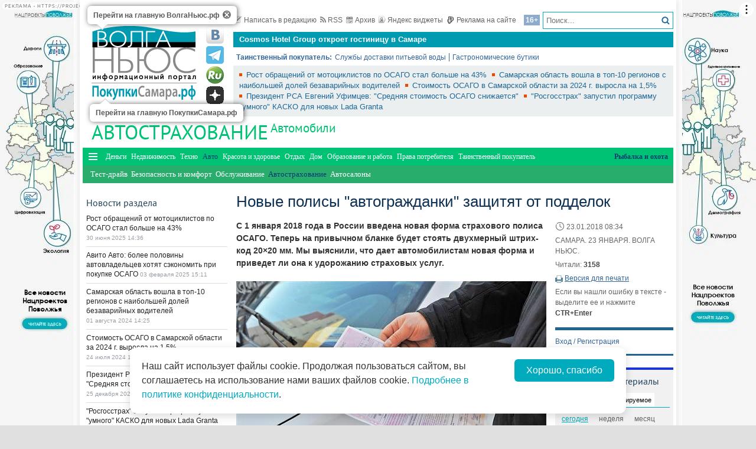

--- FILE ---
content_type: text/html; charset=utf-8
request_url: https://gid.volga.news/article/461976.html
body_size: 27965
content:
<!DOCTYPE HTML>
<html>
<head prefix="http://ogp.me/ns#">
    <meta charset="utf-8" />
    <meta http-equiv="X-UA-Compatible" content="IE=edge" />
        <meta name=viewport content="width=device-width, initial-scale=1, user-scalable=no" />
        

    <title>Новые полисы "автогражданки" защитят от подделок - ПокупкиСамара</title>

    <meta name="description" content="С 1 января 2018 года в России введена новая форма страхового полиса ОСАГО. Теперь на привычном бланке будет стоять двухмерный штрих-код 20&#215;20 мм. Мы выяснили, что дает автомобилистам новая форма и  приведет ли она к удорожанию страховых услуг.">
<meta property="og:site_name" content="ПокупкиСамара">
    <meta property="og:type" content="article">
    <meta property="og:url" content="https://gid.volga.news/article/461976.html">
    <meta property="og:title" content="Новые полисы &quot;автогражданки&quot; защитят от подделок - ПокупкиСамара">
    <meta property="og:description" content="С 1 января 2018 года в России введена новая форма страхового полиса ОСАГО. Теперь на привычном бланке будет стоять двухмерный штрих-код 20&#215;20 мм. Мы выяснили, что дает автомобилистам новая форма и  приведет ли она к удорожанию страховых услуг.">
    <meta property="og:image" content="https://st.volga.news/image/w200/h120/fixed/afc06459-41b3-4e03-ae37-01612224320b.jpg">
    <link rel="image_src" href="https://st.volga.news/image/w200/h120/fixed/afc06459-41b3-4e03-ae37-01612224320b.jpg">
        <link rel="canonical" href="https://gid.volga.news/article/461976.html">


    <!--04158e5768c609bf3fc1b7d91faa6634-->
    <meta name="rp0925bc1b708f4174ae95f4a15c871719" content="23e7da1984094b73b0dd86bed1790a3e" />
    <meta name="2dac22638566148d33add24f99946c99" content="ac22296babb588934c045adcdd7e7377" />
    <meta name="9c9d0be1f21d22d5b480cac38114a4a2" content="4afc37baa70dd8a69f714a8ac9547a59" />
    <meta name="wmail-verification" content="ddf434c8417e690877851b39852b37da" />
    <meta name="7f9ccf65149b7ed5deadfc3591982af5" content="">
    <meta name="google-site-verification" content="MnIa3kOlvwtqyrEFSuEGUQV2Qg8FujagsEHkpKq3HAc" />
    <meta name="yandex-verification" content="41b9271cb485dc8c" />
    <meta name="yandex-verification" content="e6de772e5a6a7fda" />
    <link rel="icon" type="image/x-icon" href="/Themes/vninform-gid/Content/img/favicon.gif">
    <link rel="shortcut icon" type="image/x-icon" href="/Themes/vninform-gid/Content/img/favicon.gif">
        <link href="/Themes/vninform-gid/Content/main.min.css?v=20251130040151" rel="stylesheet" />
        <link href="/Themes/vninform-gid/Content/responsive.min.css?v=20240908020106" rel="stylesheet" />
     
    
    <link rel="stylesheet" href="/Themes/vninform-gid/Content/article.print.css?v=20181001104832" media="print" />
    <link rel="alternate stylesheet" href="/Themes/vninform-gid/Content/article.print.css?v=20181001104832" media="screen,projection" title="printview" disabled />
 

    <!--[if lt IE 9]>
        <link rel="stylesheet"  href="/Themes/vninform-gid/Content/ie8.css?v=20181001104832"/>
        <script src="/Themes/vninform-gid/Scripts/html5.js?v=20181001104832"></script>
        <script src="/Themes/vninform-gid/Scripts/respond.js?v=20181001104832"></script>
    <![endif]-->
    <!--[if (gte IE 6)&(lte IE 8)]>
        <script src="/Themes/vninform-gid/Scripts/selectivizr-min.js?v=20181001104832"></script>
    <![endif]-->
    <script>document.createElement("picture");</script>
    <script src="/Themes/vninform-gid/Scripts/picturefill.min.js?v=20181001104832" async></script>
    <script>(function(){window.QOS = { appVersion: 'adaptive', mobileVersionUrl: '/common/setappversion?version=Adaptive&amp;redirectUrl=https%3A%2F%2Fgid.volga.news%2Farticle%2F461976.html', fullVersionUrl: '/common/setappversion?version=Full&amp;redirectUrl=https%3A%2F%2Fgid.volga.news%2Farticle%2F461976.html' };})();</script>
    <script>
        (function (i, s, o, g, r) {
            i['GoogleAnalyticsObject'] = r; i[r] = i[r] || function () {
                (i[r].q = i[r].q || []).push(arguments)
            }, i[r].l = 1 * new Date(); a = s.createElement(o),
                m = s.getElementsByTagName(o)[0]; a.async = 1; a.src = g; m.parentNode.insertBefore(a, m)
        })(window, document, 'script', 'https://www.google-analytics.com/analytics.js', 'ga');

        ga('create', 'UA-15926086-1', 'auto');
        ga('send', 'pageview');
        window.loadEvents = [];
    </script>
    <!-- Global site tag (gtag.js) - Google Analytics -->
    <script async src="https://www.googletagmanager.com/gtag/js?id=G-MLP2MCVFM3"></script>
    <script>
        window.dataLayer = window.dataLayer || [];
        function gtag() { dataLayer.push(arguments); }
        gtag('js', new Date());

        gtag('config', 'G-MLP2MCVFM3');
    </script>
    <!-- Yandex.Metrika counter -->
    <script type="text/javascript">
        (function (m, e, t, r, i, k, a) {
            m[i] = m[i] || function () { (m[i].a = m[i].a || []).push(arguments) };
            m[i].l = 1 * new Date(); k = e.createElement(t), a = e.getElementsByTagName(t)[0], k.async = 1, k.src = r, a.parentNode.insertBefore(k, a)
        })
            (window, document, "script", "https://mc.yandex.ru/metrika/tag.js", "ym");

        ym(82354906, "init", {
            clickmap: true,
            trackLinks: true,
            accurateTrackBounce: true
        });
    </script>
    <noscript><div><img src="https://mc.yandex.ru/watch/82354906" style="position:absolute; left:-9999px;" alt="" /></div></noscript>
    <!-- /Yandex.Metrika counter -->
    <!--LiveInternet counter-->
    <script type="text/javascript">
        new Image().src = "//counter.yadro.ru/hit;Volga-News?t18.6" +
            ";r" + escape(document.referrer) +
            ((typeof (screen) == "undefined") ? "" : ";s" + screen.width + "*" + screen.height + "*" + (screen.colorDepth ? screen.colorDepth : screen.pixelDepth)) +
            ";u" + escape(document.URL) +
            ";h" + escape(document.title.substring(0, 150)) +
            ";" + Math.random();
    </script>
    <!--/LiveInternet-->
</head>
<body class="content-page content-page_article">
    <div class="l-container">
        <div id="bnr1" class="g-banner" style="display: none;"></div>
        <header class="l-header">
            

<div class="h-header-wrapper"> 
    <div class="h-logo-container">
        <div class="b-datetime">
        </div>
        <div class="h-logo">
            

<div class="b-logo">
    <a class="main-logo" href="https://volga.news" rel="">
            <picture>
                <source srcset="/Themes/vninform-gid/Content/img/logo/logo_vn.png" media="(min-width: 1024px)">
                <source srcset="/Themes/vninform-gid/Content/img/logo-small.png" media="(max-width: 1023px)">
                <source srcset="/Themes/vninform-gid/Content/img/logo-x-small.png" media="(max-width: 641px)">
                <img alt="Волга ньюс" src="/Themes/vninform-gid/Content/img/logo/logo_vn.png" />
            </picture>
    </a>
        <a class="b-sub-logo" href="/">
            <img title="ПокупкиСамара.рф" alt="ПокупкиСамара.рф" src="/Themes/vninform-gid/Content/img/logo/logo_shop.png" />
        </a>
    <div class="b-logo-tooltips">
        <span data-title="Перейти на главную ВолгаНьюс.рф" class="b-logo-tooltip b-logo-tooltip_home"></span>
        <span data-title="Перейти на главную ПокупкиСамара.рф" class="b-logo-tooltip b-logo-tooltip_subdomain"></span>
    </div>
</div>


            <!--noindex-->
            <div class="b-social-network">
                
                <a class="i-vkontakte" rel="nofollow" href="https://vk.com/vninform" target="_blank" title="Мы в контакте"></a>
                <a class="i-telegram" rel="nofollow" href="https://t.me/vninform" target="_blank" title="Мы в telegram"></a>
                <a class="i-rutube" rel="nofollow" href="https://rutube.ru/channel/24207531/" target="_blank" title="Наш канал на rutube"></a>
                <a class="i-dzen" rel="nofollow" href="https://dzen.ru/volga.news" target="_blank" title="Мы в Дзен"></a>
            </div>
            <!--/noindex-->
        </div>
        <div class="b-weather"></div>
        <div class="b-search"></div>
        <div class="h-authorization"></div>
        <span class="menu-toggler menu-toggler_mobile">
            <span class="menu-toggler__icon"></span>
        </span>
    </div>
    <div class="h-header">
        <div class="h-top-header-level">
            <div class="b-search">
                <div class="resize" data-resize-places=".b-search">
                    <form method="GET" action="/content/search" class="b-search-form">
                        <input class="b-search__input" type="text" name="query" placeholder="Поиск..." />
                        <button class="b-search__submit" type="submit"><i class="g-icon g-icon_search"></i></button>
                    </form>
                    <span class="b-search__mobile-btn"><i class="g-icon g-icon_search_mobile"></i></span>
                    <span class="b-age">16+</span>
                </div>
            </div>
            <div class="b-top-links">
                <a class="b-top-link" rel="" href="mailto:info@vninform.ru" title="Написать в редакцию"><i class="g-icon g-icon_mailto"></i>Написать в редакцию</a> 
                <a class="b-top-link" rel="" href="https://volga.news/page/rss" title="Подписка на RSS"><i class="g-icon g-icon_rss"></i>RSS</a>
                <a class="b-top-link" rel="" href="/%d1%81ar-insurance/archive/2025/6/30" title="Перейти в архив материалов"><i class="g-icon g-icon_archive"></i>Архив</a>
                <a class="b-top-link" rel="" href="https://volga.news/page/widgets" title="Виджеты"><i class="g-icon g-icon_ya-widgets"></i>Яндекс виджеты</a>
                <a class="b-top-link b-top-link_advertising" rel="" href="https://volga.news/page/advertisement" title="Реклама на сайте"><!--[if gte IE 9]><!--><i class="g-icon g-icon_advertising"></i><!--<![endif]-->Реклама на сайте</a>
            </div>
        </div>
        <div class="h-header-level">
            

<div class="b-top-advertising">
    <ul class="b-top-advertising__list slider-canvas">
            <li class="b-top-advertising__item slider-item">
                <a class="b-top-advertising__link" rel="" href="https://volga.news/article/713944.html">
                    Названы самые популярные торговые центры Самары
                </a>
            </li>
            <li class="b-top-advertising__item slider-item">
                <a class="b-top-advertising__link" rel="" href="https://volga.news/article/710135.html">
                    В&#160;ловушке маркетплейсов: самарские ТЦ&#160;ждут перемен
                </a>
            </li>
            <li class="b-top-advertising__item slider-item">
                <a class="b-top-advertising__link" rel="" href="https://volga.news/article/708057.html">
                    Cosmos Hotel Group откроет гостиницу в Самаре
                </a>
            </li>
            <li class="b-top-advertising__item slider-item">
                <a class="b-top-advertising__link" rel="" href="/article/506814.html">
                    Самарцы могут заказать сэндвичи из Subway с доставкой на Яндекс.Еде
                </a>
            </li>
            <li class="b-top-advertising__item slider-item">
                <a class="b-top-advertising__link" rel="" href="/article/502996.html">
                    В Самаре пройдет молодежная ярмарка вакансий
                </a>
            </li>
            <li class="b-top-advertising__item slider-item">
                <a class="b-top-advertising__link" rel="" href="/article/500635.html">
                    Самарские таксисты зарабатывают более 70 тысяч рублей
                </a>
            </li>
            <li class="b-top-advertising__item slider-item">
                <a class="b-top-advertising__link" rel="" href="https://volga.news/article/492802.html">
                    В Новый год горожан к &quot;Самара Арене&quot; будут возить трамваи, автобусы и шаттлы
                </a>
            </li>
            <li class="b-top-advertising__item slider-item">
                <a class="b-top-advertising__link" rel="" href="/article/490943.html">
                    В новогодние праздники из Самары и Тольятти пустят 28 дополнительных поездов
                </a>
            </li>
            <li class="b-top-advertising__item slider-item">
                <a class="b-top-advertising__link" rel="" href="/article/489400.html">
                    Держатели карт &quot;Мир&quot; от Сбербанка получат возможность совершать  покупки в зарубежных онлайн-магазинах
                </a>
            </li>
            <li class="b-top-advertising__item slider-item">
                <a class="b-top-advertising__link" rel="" href="/article/488664.html">
                    По итогам октября Lada Vesta остается лидером продаж в России
                </a>
            </li>
    </ul>
</div>

        </div>
        <div class="h-header-level">
            <div class="b-subjects">
                <span class="b-subjects__title">Таинственный покупатель:</span>
                <div class="b-menu-subjects">
                            <ul class="b-parent-menu">
                                <li class="b-menu-item">
                    <a class="b-menu-link" href="/article/345946.html" rel="">Службы доставки питьевой воды</a>
                </li>
                    <li class="b-menu-item">
                    <a class="b-menu-link" href="/article/341690.html" rel="">Гастрономические бутики</a>
                </li>
        </ul>



                </div>
            </div>
        </div>
        <div class="h-header-level h-high-priority">
            
<span class="b-high-priority__header top-tab top-tab_main active"></span>
<div class="b-high-priority">
        <a class="b-high-priority__item" rel="" href="/article/757219.html">
            Рост обращений от мотоциклистов по ОСАГО стал больше на 43%
        </a>
        <a class="b-high-priority__item" rel="" href="https://volga.news/article/717140.html">
            Самарская область вошла в топ-10 регионов с наибольшей долей безаварийных водителей
        </a>
        <a class="b-high-priority__item" rel="" href="/article/716192.html">
            Стоимость ОСАГО в Самарской области за 2024 г. выросла на 1,5%
        </a>
        <a class="b-high-priority__item" rel="" href="/article/691317.html">
            Президент РСА Евгений Уфимцев: &quot;Средняя стоимость ОСАГО снижается&quot;
        </a>
        <a class="b-high-priority__item" rel="" href="/article/580124.html">
            &quot;Росгосстрах&quot; запустил программу &quot;умного&quot; КАСКО для новых Lada Granta
        </a>
</div>
            <div class="h-breaking-news"></div>
        </div>
    </div>
</div>
    <h1 class="g-section__title_inner">
            <span>Автострахование</span>
                <sup class="g-section__subtitle">
            <a href="/auto">Автомобили</a>
        </sup>
    </h1>

<div class="h-menu">
    <span class="menu-toggler">
        <span class="nav-item-line"></span>
        <span class="nav-item-line"></span>
        <span class="nav-item-line"></span>
    </span>
    <div class="b-menu-main b-menu-main">
    <nav>
                <ul class="b-parent-menu">
                <li class="b-menu-item"><i data-action="back"></i></li>
                                <li class="b-menu-item">
                    <a class="b-menu-link" href="/money" rel="">Деньги</a>
                </li>
                    <li class="b-menu-item">
                    <a class="b-menu-link" href="/realty" rel="">Недвижимость</a>
                </li>
                    <li class="b-menu-item">
                    <a class="b-menu-link" href="/technologies" rel="">Техно</a>
                </li>
                    <li class="active b-menu-item">
                    <a class="b-menu-link" href="/auto" rel="">Авто</a>
                </li>
                    <li class="b-menu-item">
                    <a class="b-menu-link" href="/beauty" rel="">Красота и здоровье</a>
                </li>
                    <li class="b-menu-item">
                    <a class="b-menu-link" href="/rest" rel="">Отдых</a>
                </li>
                    <li class="b-menu-item">
                    <a class="b-menu-link" href="/home" rel="">Дом</a>
                </li>
                    <li class="b-menu-item">
                    <a class="b-menu-link" href="/education-work" rel="">Образование и работа</a>
                </li>
                    <li class="b-menu-item">
                    <a class="b-menu-link" href="/consumer-rights" rel="">Права потребителя</a>
                </li>
                    <li class="b-menu-item">
                    <a class="b-menu-link" href="/shopper" rel="">Таинственный покупатель</a>
                </li>
                    <li class="b-menu-item">
                    <a class="b-menu-link" href="/rybalka-i-ohota" rel="">Рыбалка и охота</a>
                </li>
        </ul>
        <ul class="b-submenu">
                <li class="b-menu-item"><i data-action="back"></i></li>
                                <li class="b-menu-item">
                    <a class="b-menu-link" href="/test-drive" rel="">Тест-драйв</a>
                </li>
                    <li class="b-menu-item">
                    <a class="b-menu-link" href="/safety-comfort" rel="">Безопасность и комфорт</a>
                </li>
                    <li class="b-menu-item">
                    <a class="b-menu-link" href="/service" rel="">Обслуживание</a>
                </li>
                    <li class="active b-menu-item">
                    <span class="b-menu-link">Автострахование</span>
                </li>
                    <li class="b-menu-item">
                    <a class="b-menu-link" href="/car-dealers" rel="">Автосалоны</a>
                </li>
        </ul>



    </nav>
</div>

</div>
        </header>
        



<div class="l-two-columns">
    <div class="l-article-wrapper">
        


<article class="b-article" itemscope itemtype="http://schema.org/NewsArticle">
    <h1 itemprop="headline">
        Новые полисы &quot;автогражданки&quot; защитят от подделок
    </h1>
    <div class="b-article__info">
        <time itemprop="datePublished" datetime="2018-01-23T08:34+04:00" class="b-article__date">
            <i class="g-icon g-icon_time"></i>
            23.01.2018 08:34
        </time>
            <div class="b-article__property">
                САМАРА. 23 ЯНВАРЯ. ВОЛГА НЬЮС.
            </div>
        
            <div class="b-article__property">
                Читали: <span class="b-article__item">3158</span>
            </div>
                    <div class="b-article__action">
                <i class="g-icon g-icon_print"></i>
                <a href="#print" title="Версия для печати" class="b-article__link print">Версия для печати</a>
            </div>
            <div class="b-article__property">
                Если вы нашли ошибку в тексте - выделите ее и нажмите <span class="b-article__item">CTR+Enter</span>
            </div>
    </div>
    <div itemprop="articleBody" class="b-article-body">
            <p class="b-article__intro">С 1 января 2018 года в России введена новая форма страхового полиса ОСАГО. Теперь на привычном бланке будет стоять двухмерный штрих-код 20×20 мм. Мы выяснили, что дает автомобилистам новая форма и  приведет ли она к удорожанию страховых услуг.</p>
                    <div class="b-article__media">
                                                    <figure class="b-article__photo">
                        <a class="b-article__photo-item g-responsive" href="https://st.volga.news/image/w1300/h900/max/afc06459-41b3-4e03-ae37-01612224320b.jpg">
                            <picture>
                                <!--[if IE 9]><video style="display: none;"><![endif]-->
                                <source srcset="https://st.volga.news/image/w675/afc06459-41b3-4e03-ae37-01612224320b.jpg" media="(min-width: 1601px)">
                                <source srcset="https://st.volga.news/image/w525/afc06459-41b3-4e03-ae37-01612224320b.jpg" media="(max-width: 1600px) and (min-width: 1024px)">
                                <source srcset="https://st.volga.news/image/w1035/afc06459-41b3-4e03-ae37-01612224320b.jpg" media="(max-width: 1023px) and (min-width: 651px)">
                                <source srcset="https://st.volga.news/image/w660/afc06459-41b3-4e03-ae37-01612224320b.jpg" media="(max-width: 650px)">
                                <!--[if IE 9]></video><![endif]-->
                                <img data-id="afc06459-41b3-4e03-ae37-01612224320b" class="b-article__img" itemprop="image" alt="" src="https://st.volga.news/image/w525/afc06459-41b3-4e03-ae37-01612224320b.jpg" />
                            </picture>
                            <span class="b-article__photo-expand"><i class="icon-expand"></i></span>
                        </a>
                    </figure>
                        <div class="b-article__photo-author">
                            Фото:
                                <span class="b-article__author">Владимир Котмишев</span>
                        </div>
            </div>
        <div class="b-article__text">
            <p>Сейчас форма с&nbsp;QR-кодом действует только для бумажной версии полиса. Чуть позже закодируют и&nbsp;электронные документы. Пока электронный полис формируется в системе, QR-код остается незаметным, но&nbsp;при распечатывании документа атрибут окажется на&nbsp;своем месте.</p>
<p>Что&nbsp;же зашифровано в&nbsp;этом компактном черно-белом квадрате? "Код содержит наименование страховщика, серию, номер и&nbsp;дату выдачи страхового полиса, даты начала и&nbsp;окончания периода использования транспортного средства в&nbsp;течение срока действия договора обязательного страхования. Кроме того, из&nbsp;кода можно узнать марку и&nbsp;модель ТС, его идентификационный номер и&nbsp;государственный регистрационный знак",&nbsp;- пояснили в&nbsp;Самарском отделении Волго-Вятского ГУ&nbsp;Банка России.</p>
<div class="announce-attachment alignright">

                <a class="announce-attachment__title" href="/article/439835.html">Как отремонтировать машину по ОСАГО по новым правилам</a>
                    <div class="announce-attachment__description i-ellipsis">28 апреля текущего года вступили в силу изменения федерального законодательства, согласно которым ремонт в случае аварии автомобиля, застрахованного по ОСАГО, является преимущественной формой страхового возмещения. Какие станции техобслуживания будут использоваться?</div>

            </div>
<p>"Прочитать" QR-код можно будет с&nbsp;помощью мобильного приложения Российского союза автостраховщиков. В&nbsp;скором времени оно станет доступно на <a href="http://www.autoins.ru/ru/index.wbp" target="_blank" rel="nofollow">сайте союза</a>.</p>
<p>Помимо QR-кода, на&nbsp;новых бланках ОСАГО будет отражен подробный расчет размера страховой премии. По&nbsp;мнению владельца агентства "Страховой советник Кокорев" Олега Кокорева, это - главное достоинство нового документа. "Расшифровка поправочных коэффициентов позволяет понять, как именно сформировалась цена страховки. Там, конечно, присутствует и&nbsp;самый важный коэффициент - "бонус-малус" (КБМ), позволяющий отслеживать накопление скидок на&nbsp;ОСАГО аккуратным водителям",&nbsp;- поясняет эксперт.</p>
<div class="comment-box aligncenter">
<p>На&nbsp;оборотной стороне страхового полиса по&nbsp;желанию клиента могут указываться договоры добровольного страхования, которые заключаются им&nbsp;одновременно с&nbsp;ОСАГО, к&nbsp;примеру, данные о&nbsp;полисе КАСКО.</p>
</div>
<p>На&nbsp;внедрение новых полисов дается полгода. А&nbsp;пока, до&nbsp;1&nbsp;июля, можно выдавать бланки старого образца.<br />В&nbsp;нашем регионе "закодированные" полисы пока не&nbsp;обнаружены. "Новых бланков полисов в&nbsp;страховые компании, работающие в&nbsp;Самарской области, не&nbsp;поступало. Страховщики работают с&nbsp;бланками предыдущего поколения. Первые поставки ожидаются в&nbsp;ближайшие дни",&nbsp;- рассказала замдиректора по&nbsp;ОСАГО АО&nbsp;"Объединенная страховая компания" Елена Грибанова. Она также подчеркнула, что при появлении новых бланков стоимость полисов не&nbsp;увеличится.</p>
<p>Основная задача QR-кодов&nbsp;- защитить автолюбителей от&nbsp;поддельных полисов, которыми наводнен страховой рынок регионов. Как мы&nbsp;уже <a href="http://gid.volga.news/article/456159.html" target="_blank">сообщали</a>, нечистые на&nbsp;руку компании-посредники намеренно искажают данные водителя, чтобы приобрести у&nbsp;страховщика полис по&nbsp;заниженной цене. После этого они меняют документ и&nbsp;втридорога продают его владельцу автомобиля. Получить выплаты по&nbsp;такому документу просто невозможно. В&nbsp;случае с&nbsp;новым полисом владелец легко может проверить его подлинность, "прочитав" данные с&nbsp;помощью смартфона.</p>
<p>Не&nbsp;менее полезен код и&nbsp;для сотрудников ГИБДД. "Оформляя аварию или просто проверяя документы, представители дорожной инспекции могут спокойно считать код с&nbsp;полиса ОСАГО и&nbsp;убедиться, что он&nbsp;зарегистрирован в&nbsp;базе РСА, а&nbsp;также проверить достоверность указанных в&nbsp;полисе данных",&nbsp;- рассказала замначальника отдела страхования филиала ООО&nbsp;"Поволжский страховой альянс" Марина Уланова. &nbsp;<br /><br /></p>
<figure class="image-attachment alignleft">
                    <div class="image-attachment__photo allow-popup">
                            <img data-id="a6841878-24bb-4ab8-a850-016122242fc9" src="https://st.volga.news/image/w157/a6841878-24bb-4ab8-a850-016122242fc9.jpg" alt="" />
                    </div>


            </figure>
<p><em><strong>Олег Кокорев, владелец агентства "Страховой советник Кокорев":</strong></em></p>
<p><em>-&nbsp;Расшифровка поправочных коэффициентов позволяет понять, как именно сформировалась цена страховки. Там, конечно, присутствует и&nbsp;самый важный коэффициент - "бонус-малус" (КБМ), позволяющий отслеживать накопление скидок на&nbsp;ОСАГО аккуратным водителям.</em></p>
        </div>

    <footer>
                    <div class="b-article__tags">
                <span class="b-article__tags__title">
                    Теги:
                </span>
                    <a href="/tag/%d0%9a%d0%be%d0%ba%d0%be%d1%80%d0%b5%d0%b2%20%d0%9e%d0%bb%d0%b5%d0%b3" class="b-article-tag">Кокорев Олег</a>
                    <a href="/tag/%d0%a3%d0%bb%d0%b0%d0%bd%d0%be%d0%b2%d0%b0%20%d0%9c%d0%b0%d1%80%d0%b8%d0%bd" class="b-article-tag">Уланова Марин</a>
                    <a href="/tag/%d0%93%d1%80%d0%b8%d0%b1%d0%b0%d0%bd%d0%be%d0%b2%d0%b0%20%d0%95%d0%bb%d0%b5%d0%bd%d0%b0" class="b-article-tag">Грибанова Елена</a>
                    <a href="/tag/%d0%b0%d0%b2%d1%82%d0%be%d1%81%d1%82%d1%80%d0%b0%d1%85%d0%be%d0%b2%d0%b0%d0%bd%d0%b8%d0%b5" class="b-article-tag">автострахование</a>
                    <a href="/tag/%d0%9e%d0%a1%d0%90%d0%93%d0%9e" class="b-article-tag">ОСАГО</a>
                    <a href="/tag/%d0%b0%d0%b2%d1%82%d0%be%d0%bc%d0%be%d0%b1%d0%b8%d0%bb%d0%b8" class="b-article-tag">автомобили</a>
                    <a href="/tag/%d1%81%d1%82%d1%80%d0%b0%d1%85%d0%be%d0%b2%d0%b0%d0%bd%d0%b8%d0%b5" class="b-article-tag">страхование</a>
                    <a href="/tag/%d0%a0%d0%be%d1%81%d1%81%d0%b8%d0%b9%d1%81%d0%ba%d0%b8%d0%b9%20%d1%81%d0%be%d1%8e%d0%b7%20%d0%b0%d0%b2%d1%82%d0%be%d1%81%d1%82%d1%80%d0%b0%d1%85%d0%be%d0%b2%d1%89%d0%b8%d0%ba%d0%be%d0%b2" class="b-article-tag">Российский союз автостраховщиков</a>
                    <a href="/tag/%d0%b1%d0%b5%d0%b7%d0%be%d0%bf%d0%b0%d1%81%d0%bd%d0%be%d1%81%d1%82%d1%8c" class="b-article-tag">безопасность</a>
                    <a href="/tag/%d0%bc%d0%be%d1%88%d0%b5%d0%bd%d0%bd%d0%b8%d1%87%d0%b5%d1%81%d1%82%d0%b2%d0%be" class="b-article-tag">мошенничество</a>
                    <a href="/tag/%d0%a6%d0%b5%d0%bd%d1%82%d1%80%d0%be%d0%b1%d0%b0%d0%bd%d0%ba%20%d0%a0%d0%a4" class="b-article-tag">Центробанк РФ</a>
                    <a href="/tag/%d0%9a%d0%90%d0%a1%d0%9a%d0%9e" class="b-article-tag">КАСКО</a>
                    <a href="/tag/%d0%93%d0%98%d0%91%d0%94%d0%94" class="b-article-tag">ГИБДД</a>
                    <a href="/tag/qr-%d0%ba%d0%be%d0%b4" class="b-article-tag">QR-код</a>
            </div>
        
        <!-- Sparrow -->
        <script type="text/javascript" data-key="f6e7c1cc04211281fafd9650e5527521">
            (function(w, a) {
                (w[a] = w[a] || []).push({
                    'script_key': 'f6e7c1cc04211281fafd9650e5527521',
                    'settings': {
                        'w': 91924,
                        'sid': 11368
                    }
                });
                if (window['_Sparrow_embed']) {
                    window['_Sparrow_embed'].initWidgets();
                }
            })(window, '_sparrow_widgets');
        </script>
        <!-- /Sparrow -->

        <div class="b-article__social">
            <div class="b-share-social">
    <span class="b-share-social__title">
        Поделиться:
    </span>
    <div class="ya-share2" data-curtain data-shape="round" data-services="vkontakte,odnoklassniki,telegram,moimir,yaru"></div>
</div>

        </div>

        <div id="bnr2" class="g-banner" style="display: none;"></div>
        <div id="bnr2_1" class="g-banner" style="display: none;"></div>

        <div class="b-article-comments">
                <div data-moderated="true">
        <div class="b-comments" id="b-comments-widget">
    <div class="b-comments-action">
        <a class="b-add-new-comment"><i class="g-icon g-icon_new-comment"></i>Комментировать</a>
    </div>
    <div class="b-comments__list">
    </div>
    

<div class="b-comments__create">
    <form id="b-comment-post" method="post" action="/comment/write">
        <div class="b-comment-editor">
            <input name="__RequestVerificationToken" type="hidden" value="6kJOXzmlubleTi2R1hrtHoMJ8rPHqi4-e_MB9ZTnkQmunhOL5Y_CL18aLv-6qNbO04Pdf2J1xh4cPbQRaEwVXZ7E9O3fP53htLw5XIX-7-c1" />
            <input data-val="true" data-val-number="The field PublicId must be a number." data-val-required="&#39;Public Id&#39; обязано быть непустым." id="PublicId" name="PublicId" type="hidden" value="461976" />
            <input type="hidden" name="parentid" id="parent-comment-id" value="" />
            <div class="b-comment-editor-box">
                <div class="b-authorization__success g-hide">
                    <img alt="" src="/Themes/vninform-gid/Content/img/vn_user.png" />
                    <span class="b-comment-editor__user b-authorization__user"></span>
                </div>
                <div class="b-comment-editor__textarea-wrapper">
                    <textarea name="text" rows="2" required cols="20" placeholder=""  class="b-comment-editor__textarea"  disabled ></textarea>
                    <span></span>
                </div>
            </div>
            <div class="g-hide b-form__message"></div>
            <div class="b-comment__send g-hide">
                <input type="submit" class="b-comment-editor__send g-hide" title="Отправить" value="Отправить" />
            </div>
        </div>
    </form>
    <a class="b-comment-post_hide" title="Закрыть">
       <i class="g-icon g-icon_comment-del"></i>
    </a>
</div>
 </div>
<script>
    (function (vn) {
        vn.auth = {};
        vn.auth.status = false;
    })(window.VN = window.VN || {});
</script>
 
    </div>

        </div>
        
        <div id="my-widget"></div>
        <!-- Composite Start -->
        <div id="M766278ScriptRootC1234791" style="margin-bottom: 10px">
        </div>
        <!-- Composite End -->

        <!-- Sparrow -->
        <script type="text/javascript" data-key="4dde03babe16fa41d795202d88d4be9f">
            (function(w, a) {
                (w[a] = w[a] || []).push({
                    'script_key': '4dde03babe16fa41d795202d88d4be9f',
                    'settings': {
                        'sid': 11368
                    }
                });
                if (window['_Sparrow_embed']) {
                    window['_Sparrow_embed'].initWidgets();
                }
            })(window, '_sparrow_widgets');
        </script>
        <!-- /Sparrow -->

        <div id="bnr9" class="g-banner" style="display: none;"></div>

        

<div class="b-social-widgets">
    <!-- VK Widget -->
    <script src="https://vk.com/js/api/openapi.js?169" type="text/javascript"></script>
    <div id="vk_groups" ></div>

    <script>
        VK.Widgets.Group("vk_groups", { mode: 3, width: "auto", height: "300", color1: 'FFFFFF', color2: '2B587A', color3: '5B7FA6' }, 21758864);
    </script>
    
</div>
    </footer>
    </div>
</article>

        <div class="l-content-right">
            <div class="h-authorization">
    <div class="b-authorization resize" data-resize-places=".h-authorization">
    <span class="b-authorization__link"></span>
        <div class="b-authorization__login">
            <div class="b-authorization__controls">
                <a class="b-authorization__link">Вход / Регистрация</a>
            </div>
        </div>
</div>


</div>
<div id="bnr4" class="g-banner" style="display: none;"></div>
<div class="h-popular-indexes">
    

<section id="b-popular-indexes" class="b-popular-indexes">
    <h3 class="g-section__title">
        Популярные материалы
    </h3>
    <div class="b-indexes__filter">
        <div class="b-indexes__type">
            <span data-id="read" class="b-indexes__type-item b-indexes__selected">Читаемое</span>
            <span data-id="commented" class="b-indexes__type-item">Комментируемое</span>
        </div>
        <div class="b-indexes__period">
            <span data-period="day" class="b-indexes__period-item b-indexes__selected">сегодня</span> 
            <span data-period="week" class="b-indexes__period-item">неделя</span>
            <span data-period="month" class="b-indexes__period-item">месяц</span>  
        </div>
    </div>
    <div class="b-indexes b-index_mode_popular">
        <div class="b-indexes__list b-indexes__filter_mode_readed">
        </div>
            <span class="b-indexes__more">Топ 100</span>
    </div>
</section>



</div>
<div id="bnr12" class="g-banner" style="display: none;"></div>
<div class="h-poll">
    



</div>


<div id="yandex_ad_r_1"></div>

<div class="h-latest-comments">
    <div class="b-top-comments">
    <h3 class="g-section__title">Последние комментарии</h3>
        <div class="b-top-comments__item">
            <span class="b-top-comments__name">Genry Pirat</span>
            <span class="b-top-comments__time g-nowrap">25 января 2017 08:07</span>
            <a class="b-top-comments__article-link i-ellipsis" href="/article/430460.html">&quot;Автогражданка&quot; уходит в сеть. Личный опыт</a>
            <p class="b-top-comments__text i-ellipsis">
                У Росгосстраха сервис тоже отвалился... Эх, не оформить е-осаго
            </p> 
            <i class="g-icon g-icon_comment-arrow"></i>
        </div>
        <div class="b-top-comments__item">
            <span class="b-top-comments__name">Алексей Дмитренко</span>
            <span class="b-top-comments__time g-nowrap">31 августа 2015 15:42</span>
            <a class="b-top-comments__article-link i-ellipsis" href="/article/351625.html">РСА: Cтоимость полиса ОСАГО выросла на 2,4 тысячи рублей, но он того стоит</a>
            <p class="b-top-comments__text i-ellipsis">
                Карен, при нынешнем кризисе автострахования только вы сами сможете гарантировано себе помочь, обращаясь по очереди в самарские компании с подобным вопросом. Тут даже автоюрист не поможет—при желании вам откажут, и будут чисты перед законом.
            </p> 
            <i class="g-icon g-icon_comment-arrow"></i>
        </div>
</div>



</div>
<div id="bnr7" class="g-banner" style="display: none;"></div>


	<section class="b-section_galleries">
		<h3 class="g-section__title">
			<a href="/%d1%81ar-insurance/gallery">Фото на сайте</a>
		</h3>
			<div class="b-top-gallery">
				<figure>
					<div class="b-top-gallery__photo g-responsive">
						<a class="b-top-gallery__img-link" rel="" href="/gallery/492701.html">
								<picture>
									<!--[if IE 9]><video style="display: none;"><![endif]-->
									<source srcset="https://st.volga.news/image/w250/2b92a354-5a59-49c4-939e-0167e5d5e209.jpg" media="(min-width: 1601px)" />
									<source srcset="https://st.volga.news/image/w200/2b92a354-5a59-49c4-939e-0167e5d5e209.jpg" media="(max-width: 1600px) and (min-width: 1024px)" />
									<source srcset="https://st.volga.news/image/w400/h300/fixed/2b92a354-5a59-49c4-939e-0167e5d5e209.jpg" media="(max-width: 1023px) and (min-width: 651px)" />
									<source srcset="https://st.volga.news/image/w660/h480/fixed/2b92a354-5a59-49c4-939e-0167e5d5e209.jpg" media="(max-width: 650px)" />
									<!--[if IE 9]></video><![endif]-->
									<img alt="&quot;Зима на драйве!&quot; в &quot;Эксперт-Авто&quot;: как это было" class="b-gallery__img" src="https://st.volga.news/image/w200/2b92a354-5a59-49c4-939e-0167e5d5e209.jpg" />
								</picture>
							<p class="b-top-gallery__title">
								<span>&quot;Зима на драйве!&quot; в &quot;Эксперт-Авто&quot;: как это было</span>
								<i class="g-icon g-icon_gallery_announce"></i>
							</p>
						</a>
					</div>
				</figure>
			</div>
			<div class="b-top-gallery">
				<figure>
					<div class="b-top-gallery__photo g-responsive">
						<a class="b-top-gallery__img-link" rel="" href="/gallery/485583.html">
								<picture>
									<!--[if IE 9]><video style="display: none;"><![endif]-->
									<source srcset="https://st.volga.news/image/w250/f306862e-827f-4a11-8e04-016634ff733b.jpg" media="(min-width: 1601px)" />
									<source srcset="https://st.volga.news/image/w200/f306862e-827f-4a11-8e04-016634ff733b.jpg" media="(max-width: 1600px) and (min-width: 1024px)" />
									<source srcset="https://st.volga.news/image/w400/h300/fixed/f306862e-827f-4a11-8e04-016634ff733b.jpg" media="(max-width: 1023px) and (min-width: 651px)" />
									<source srcset="https://st.volga.news/image/w660/h480/fixed/f306862e-827f-4a11-8e04-016634ff733b.jpg" media="(max-width: 650px)" />
									<!--[if IE 9]></video><![endif]-->
									<img alt="Команда гонщиков Mitsubishi Motors провела внедорожный тест-драйв в Самаре" class="b-gallery__img" src="https://st.volga.news/image/w200/f306862e-827f-4a11-8e04-016634ff733b.jpg" />
								</picture>
							<p class="b-top-gallery__title">
								<span>Команда гонщиков Mitsubishi Motors провела внедорожный тест-драйв в Самаре</span>
								<i class="g-icon g-icon_gallery_announce"></i>
							</p>
						</a>
					</div>
				</figure>
			</div>
			<div class="b-top-gallery">
				<figure>
					<div class="b-top-gallery__photo g-responsive">
						<a class="b-top-gallery__img-link" rel="" href="/gallery/419683.html">
								<picture>
									<!--[if IE 9]><video style="display: none;"><![endif]-->
									<source srcset="https://st.volga.news/image/w250/04d5aa33-4e59-4ede-bc1b-01570e98a4fe.jpg" media="(min-width: 1601px)" />
									<source srcset="https://st.volga.news/image/w200/04d5aa33-4e59-4ede-bc1b-01570e98a4fe.jpg" media="(max-width: 1600px) and (min-width: 1024px)" />
									<source srcset="https://st.volga.news/image/w400/h300/fixed/04d5aa33-4e59-4ede-bc1b-01570e98a4fe.jpg" media="(max-width: 1023px) and (min-width: 651px)" />
									<source srcset="https://st.volga.news/image/w660/h480/fixed/04d5aa33-4e59-4ede-bc1b-01570e98a4fe.jpg" media="(max-width: 650px)" />
									<!--[if IE 9]></video><![endif]-->
									<img alt="Continental провел презентацию новых зимних шин" class="b-gallery__img" src="https://st.volga.news/image/w200/04d5aa33-4e59-4ede-bc1b-01570e98a4fe.jpg" />
								</picture>
							<p class="b-top-gallery__title">
								<span>Continental провел презентацию новых зимних шин</span>
								<i class="g-icon g-icon_gallery_announce"></i>
							</p>
						</a>
					</div>
				</figure>
			</div>
		<a class="b-section_galleries__link" rel="" href="/%d1%81ar-insurance/gallery">Все фотогалереи</a>
	</section>


        </div>
    </div>
    <div class="l-content-left">
        <div id="bnr3" class="g-banner" style="display: none;"></div>
            <div class="h-breaking-news">
                <section class="b-breaking-news resize" data-resize-places=".h-breaking-news">
   <h2 class="g-section__title top-tab top-tab_news">Новости раздела</h2>
   <div class="b-breaking-news__intro">
       

<ul class="b-news__list">
            <li class="b-news-item">
                <div class="b-news-item__title">
                    <a href="/article/757219.html">
                        Рост обращений от мотоциклистов по ОСАГО стал больше на 43%
                    </a>
                </div>
                <time datetime="2025-06-30T14:36+04:00" class="b-news-item__time g-nowrap">
                    30 июня 2025 14:36
                </time>
            </li>
            <li class="b-news-item">
                <div class="b-news-item__title">
                    <a href="/article/740723.html">
                        Авито Авто: более половины автовладельцев хотят сэкономить при покупке ОСАГО
                    </a>
                </div>
                <time datetime="2025-02-03T15:11+04:00" class="b-news-item__time g-nowrap">
                    03 февраля 2025 15:11
                </time>
            </li>
            <li class="b-news-item">
                <div class="b-news-item__title">
                    <a href="https://volga.news/article/717140.html">
                        Самарская область вошла в топ-10 регионов с наибольшей долей безаварийных водителей
                    </a>
                </div>
                <time datetime="2024-08-01T14:25+04:00" class="b-news-item__time g-nowrap">
                    01 августа 2024 14:25
                </time>
            </li>
            <li class="b-news-item">
                <div class="b-news-item__title">
                    <a href="/article/716192.html">
                        Стоимость ОСАГО в Самарской области за 2024 г. выросла на 1,5%
                    </a>
                </div>
                <time datetime="2024-07-24T15:02+04:00" class="b-news-item__time g-nowrap">
                    24 июля 2024 15:02
                </time>
            </li>
            <li class="b-news-item">
                <div class="b-news-item__title">
                    <a href="/article/691317.html">
                        Президент РСА Евгений Уфимцев: &quot;Средняя стоимость ОСАГО снижается&quot;
                    </a>
                </div>
                <time datetime="2023-12-25T16:51+04:00" class="b-news-item__time g-nowrap">
                    25 декабря 2023 16:51
                </time>
            </li>
            <li class="b-news-item">
                <div class="b-news-item__title">
                    <a href="/article/580124.html">
                        &quot;Росгосстрах&quot; запустил программу &quot;умного&quot; КАСКО для новых Lada Granta
                    </a>
                </div>
                <time datetime="2021-05-25T15:42+04:00" class="b-news-item__time g-nowrap">
                    25 мая 2021 15:42
                </time>
            </li>
            <li class="b-news-item">
                <div class="b-news-item__title">
                    <a href="/article/561042.html">
                        Как действуют страховые мошенники и как с ними борются в Самарской области
                    </a>
                </div>
                <time datetime="2020-10-13T11:25+04:00" class="b-news-item__time g-nowrap">
                    13 октября 2020 11:25
                </time>
            </li>
            <li class="b-news-item">
                <div class="b-news-item__title g-bold">
                    <a href="https://volga.news/article/503399.html">
                        Самарцы не могут оформить техосмотр и ОСАГО из-за сбоя в ЕАИСТО
                    </a>
                </div>
                <time datetime="2019-04-23T17:49+04:00" class="b-news-item__time g-nowrap">
                    23 апреля 2019 17:49
                </time>
            </li>
            <li class="b-news-item">
                <div class="b-news-item__title">
                    <a href="/article/489780.html">
                        &quot;РЕСО-Гарантия&quot; объявила о снижении тарифов на обязательную &quot;автогражданку&quot;
                    </a>
                </div>
                <time datetime="2018-11-21T11:16+04:00" class="b-news-item__time g-nowrap">
                    21 ноября 2018 11:16
                </time>
            </li>
            <li class="b-news-item">
                <div class="b-news-item__title">
                    <a href="/article/486770.html">
                        Стоимость российских &quot;Зеленых карт&quot; для автотуристов снизилась
                    </a>
                </div>
                <time datetime="2018-10-16T16:10+04:00" class="b-news-item__time g-nowrap">
                    16 октября 2018 16:10
                </time>
            </li>
            <li class="b-news-item">
                <div class="b-news-item__title">
                    <a href="/article/486276.html">
                        За полгода жители региона купили более 200 тысяч полисов e-ОСАГО
                    </a>
                </div>
                <time datetime="2018-10-10T14:53+04:00" class="b-news-item__time g-nowrap">
                    10 октября 2018 14:53
                </time>
            </li>
            <li class="b-news-item">
                <div class="b-news-item__title">
                    <a href="/article/483399.html">
                        Более 95% повреждений автомобилей самарцев - результат ДТП
                    </a>
                </div>
                <time datetime="2018-09-06T13:27+04:00" class="b-news-item__time g-nowrap">
                    06 сентября 2018 13:27
                </time>
            </li>
            <li class="b-news-item">
                <div class="b-news-item__title">
                    <a href="https://volga.news/article/481709.html">
                        Самара вошла в ТОП-10 регионов по продажам электронного ОСАГО

                    </a>
                </div>
                <time datetime="2018-08-17T12:56+04:00" class="b-news-item__time g-nowrap">
                    17 августа 2018 12:56
                </time>
            </li>
            <li class="b-news-item">
                <div class="b-news-item__title">
                    <a href="/article/477918.html">
                        &quot;Росгосстрах&quot; оштрафовали на 100 тысяч за навязывание дополнительных услуг
                    </a>
                </div>
                <time datetime="2018-07-11T12:19+04:00" class="b-news-item__time g-nowrap">
                    11 июля 2018 12:19
                </time>
            </li>
            <li class="b-news-item">
                <div class="b-news-item__title">
                    <a href="/article/468238.html">
                        Страховщики для оформления выплат по ОСАГО больше не вправе требовать справки о ДТП
                    </a>
                </div>
                <time datetime="2018-04-03T09:31+04:00" class="b-news-item__time g-nowrap">
                    03 апреля 2018 09:31
                </time>
            </li>
            <li class="b-news-item">
                <div class="b-news-item__title">
                    <a href="https://volga.news/article/467214.html">
                        В 2017 году средняя выплата по ОСАГО в Самарской области выросла на 10%
                    </a>
                </div>
                <time datetime="2018-03-22T12:19+04:00" class="b-news-item__time g-nowrap">
                    22 марта 2018 12:19
                </time>
            </li>
            <li class="b-news-item">
                <div class="b-news-item__title">
                    <a href="/article/462906.html">
                        В 2017 г. средняя выплата по ОСАГО выросла, а стоимость полиса &quot;автогражданки&quot; упала
                    </a>
                </div>
                <time datetime="2018-02-01T13:40+04:00" class="b-news-item__time g-nowrap">
                    01 февраля 2018 13:40
                </time>
            </li>
            <li class="b-news-item">
                <div class="b-news-item__title">
                    <a href="/article/456159.html">
                        Самарцев предупреждают о новой схеме мошенничества с е-ОСАГО
                    </a>
                </div>
                <time datetime="2017-11-15T10:49+04:00" class="b-news-item__time g-nowrap">
                    15 ноября 2017 10:49
                </time>
            </li>
            <li class="b-news-item">
                <div class="b-news-item__title">
                    <a href="/article/452878.html">
                        &quot;Лаборатория Касперского&quot; раскрыла схемы обмана автомобилистов в Интернете
                    </a>
                </div>
                <time datetime="2017-10-10T07:56+04:00" class="b-news-item__time g-nowrap">
                    10 октября 2017 07:56
                </time>
            </li>
            <li class="b-news-item">
                <div class="b-news-item__title">
                    <a href="/article/451357.html">
                        С 25 сентября система прямого возмещения убытков распространяется на ДТП с участием более двух авто
                    </a>
                </div>
                <time datetime="2017-09-22T17:00+04:00" class="b-news-item__time g-nowrap">
                    22 сентября 2017 17:00
                </time>
            </li>
            <li class="b-news-item">
                <div class="b-news-item__title">
                    <a href="/article/449672.html">
                        Стоимость &quot;Зеленых карт&quot; для автомобилистов снизится с 15 сентября 2017 года. 
                    </a>
                </div>
                <time datetime="2017-09-04T17:33+04:00" class="b-news-item__time g-nowrap">
                    04 сентября 2017 17:33
                </time>
            </li>
            <li class="b-news-item">
                <div class="b-news-item__title">
                    <a href="https://volga.news/article/447725.html">
                        Скидкой по ОСАГО за безаварийную езду пользуются более 80% водителей
                    </a>
                </div>
                <time datetime="2017-08-10T11:56+04:00" class="b-news-item__time g-nowrap">
                    10 августа 2017 11:56
                </time>
            </li>
            <li class="b-news-item">
                <div class="b-news-item__title">
                    <a href="https://volga.news/article/447099.html">
                        Более 13% договоров ОСАГО в Самарской области заключаются в электронном виде
                    </a>
                </div>
                <time datetime="2017-08-01T14:13+04:00" class="b-news-item__time g-nowrap">
                    01 августа 2017 14:13
                </time>
            </li>
            <li class="b-news-item">
                <div class="b-news-item__title">
                    <a href="/article/447037.html">
                        С 1 августа средняя стоимость запчастей для натурального возмещения в ОСАГО снизится на 8%

                    </a>
                </div>
                <time datetime="2017-07-31T18:01+04:00" class="b-news-item__time g-nowrap">
                    31 июля 2017 18:01
                </time>
            </li>
            <li class="b-news-item">
                <div class="b-news-item__title">
                    <a href="https://volga.news/article/446463.html">
                        В Самарской области продано 72 тыс. полисов электронного ОСАГО
                    </a>
                </div>
                <time datetime="2017-07-24T11:44+04:00" class="b-news-item__time g-nowrap">
                    24 июля 2017 11:44
                </time>
            </li>
            <li class="b-news-item">
                <div class="b-news-item__title">
                    <a href="https://volga.news/article/445142.html">
                        Почти 40% автовладельцев Самарской области оформляют ДТП по европротоколу
                    </a>
                </div>
                <time datetime="2017-07-06T15:32+04:00" class="b-news-item__time g-nowrap">
                    06 июля 2017 15:32
                </time>
            </li>
            <li class="b-news-item">
                <div class="b-news-item__title">
                    <a href="https://volga.news/article/433304.html">
                        За два месяца в области было продано почти в три раза больше договоров Е-ОСАГО, чем за 2016 год
                    </a>
                </div>
                <time datetime="2017-02-27T11:52+04:00" class="b-news-item__time g-nowrap">
                    27 февраля 2017 11:52
                </time>
            </li>
            <li class="b-news-item">
                <div class="b-news-item__title">
                    <a href="/article/432919.html">
                        &quot;ВТБ Страхование&quot; намерен передать портфель по ОСАГО в &quot;ВСК&quot;
                    </a>
                </div>
                <time datetime="2017-02-20T15:30+04:00" class="b-news-item__time g-nowrap">
                    20 февраля 2017 15:30
                </time>
            </li>
            <li class="b-news-item">
                <div class="b-news-item__title">
                    <a href="https://volga.news/article/431548.html">
                        Заблокировано около 10 мошеннических сайтов по продаже Е-ОСАГО
                    </a>
                </div>
                <time datetime="2017-02-06T13:29+04:00" class="b-news-item__time g-nowrap">
                    06 февраля 2017 13:29
                </time>
            </li>
            <li class="b-news-item">
                <div class="b-news-item__title">
                    <a href="https://volga.news/article/430900.html">
                        Средняя выплата по ОСАГО в 2016 году выросла на 40% 
                    </a>
                </div>
                <time datetime="2017-01-30T12:35+04:00" class="b-news-item__time g-nowrap">
                    30 января 2017 12:35
                </time>
            </li>
            <li class="b-news-item">
                <div class="b-news-item__title g-bold">
                    <a href="/article/430460.html">
                        &quot;Автогражданка&quot; уходит в сеть. Личный опыт
                    </a>
                </div>
                <time datetime="2017-01-24T15:48+04:00" class="b-news-item__time g-nowrap">
                    24 января 2017 15:48
                </time>
                <span class="b-content__markers">
                        <span class="b-content__marker">[Личный опыт]</span>
                </span>
            </li>
            <li class="b-news-item">
                <div class="b-news-item__title">
                    <a href="https://volga.news/article/429995.html">
                        За две недели января в Самарской области продана почти тысяча полисов электронного ОСАГО

                    </a>
                </div>
                <time datetime="2017-01-18T15:47+04:00" class="b-news-item__time g-nowrap">
                    18 января 2017 15:47
                </time>
            </li>

</ul>

       <a class="b-news__allnews" href="/homepage">Все новости</a>
    </div>
</section>
            </div>

        
<div id="bnr5" class="g-banner" style="display: none;"></div>
<div id="yandex_ad_l_1"></div>


<div class="h-activity">
    

<div id="b-activity-indexes" class="b-popular-indexes">
    <div class="g-section__title">
        Индексы ВолгаНьюс
    </div>
    <div class="b-indexes__title-sub">
        <span>активность</span>
        <div class="b-indexes__popup">
            <p>
                <span>Активность</span> - количество публикаций с упоминанием субъекта за определенный период времени.
            </p>
        </div>
    </div>
    <div class="b-indexes__filter">
        <div class="b-indexes__type">
            <span class="b-indexes__type-item b-indexes__selected">Общие</span>
            <span data-id="bd7a101a-abbd-461c-94a7-014b98220b61" class="b-indexes__type-item">Персоны</span>
            <span data-id="d67eb35b-09b7-40bf-9317-014b9821f081" class="b-indexes__type-item">Организации</span>
        </div>
        <div class="b-indexes__period">
            <span data-period="week" class="b-indexes__period-item b-indexes__selected">неделя</span>
            <span data-period="month" class="b-indexes__period-item">месяц</span>
            <span data-period="year" class="b-indexes__period-item">год</span>
        </div>
    </div>
    <div class="b-indexes">
        <ul class="b-indexes__list">
        </ul>
            <span class="b-indexes__more">Топ 100</span>
    </div>

</div>


</div>
<div class="h-popularity">
    

<div id="b-popularity-indexes" class="b-popular-indexes">
    <div class="g-section__title">
        Индексы ВолгаНьюс
    </div>
    <div class="b-indexes__title-sub">
        <span>популярность</span>
        <div class="b-indexes__popup">
            <p>
                <span>Популярность</span> - количество посещений публикаций с упоминанием субъекта за определенный период времени.
            </p>
        </div>
    </div>
    <div class="b-indexes__filter">
        <div class="b-indexes__type">
            <span class="b-indexes__type-item b-indexes__selected">Общие</span>
            <span data-id="bd7a101a-abbd-461c-94a7-014b98220b61" class="b-indexes__type-item">Персоны</span>
            <span data-id="d67eb35b-09b7-40bf-9317-014b9821f081" class="b-indexes__type-item">Организации</span>
        </div>
        <div class="b-indexes__period">
            <span data-period="week" class="b-indexes__period-item b-indexes__selected">неделя</span>
            <span data-period="month" class="b-indexes__period-item">месяц</span>
            <span data-period="year" class="b-indexes__period-item">год</span>
        </div>
    </div>
    <div class="b-indexes">
        <ul class="b-indexes__list"></ul>
            <span class="b-indexes__more">Топ 100</span>
    </div>
</div>


</div>
<div class="h-calendar h-widget">
    <div class="g-section__title">
        Архив
    </div>
    

<div class="b-calendar">
    <div class="b-calendar__selector">
        <select class="b-calendar__month-control" id="month" name="month"><option selected="selected" value="1">Январь</option>
<option value="2">Февраль</option>
<option value="3">Март</option>
<option value="4">Апрель</option>
<option value="5">Май</option>
<option value="6">Июнь</option>
<option value="7">Июль</option>
<option value="8">Август</option>
<option value="9">Сентябрь</option>
<option value="10">Октябрь</option>
<option value="11">Ноябрь</option>
<option value="12">Декабрь</option>
</select>

        <select class="b-calendar__year-control" id="year" name="year"><option value="2025">2025</option>
<option value="2024">2024</option>
<option value="2023">2023</option>
<option value="2022">2022</option>
<option value="2021">2021</option>
<option value="2020">2020</option>
<option value="2019">2019</option>
<option selected="selected" value="2018">2018</option>
<option value="2017">2017</option>
<option value="2016">2016</option>
<option value="2015">2015</option>
<option value="2014">2014</option>
<option value="2013">2013</option>
<option value="2012">2012</option>
<option value="2011">2011</option>
<option value="2010">2010</option>
<option value="2009">2009</option>
<option value="2008">2008</option>
<option value="2007">2007</option>
<option value="2006">2006</option>
<option value="2005">2005</option>
<option value="2004">2004</option>
<option value="2003">2003</option>
<option value="2002">2002</option>
<option value="2001">2001</option>
<option value="2000">2000</option>
</select>
    </div>

    <table class="b-calendar__calendar">
        <tbody>
            <tr class="b-calendar__head">
                    <th>
                        Пн
                    </th>
                    <th>
                        Вт
                    </th>
                    <th>
                        Ср
                    </th>
                    <th>
                        Чт
                    </th>
                    <th>
                        Пт
                    </th>
                    <th>
                        Сб
                    </th>
                    <th>
                        Вс
                    </th>
            </tr>
                <tr class="b-calendar__row">
                            <td class="disabled b-calendar__ever" data-date="2017/12/25">
                                25
                            </td>
                            <td class="disabled b-calendar__ever" data-date="2017/12/26">
                                26
                            </td>
                            <td class="disabled b-calendar__ever" data-date="2017/12/27">
                                27
                            </td>
                            <td class="disabled b-calendar__ever" data-date="2017/12/28">
                                28
                            </td>
                            <td class="disabled b-calendar__ever" data-date="2017/12/29">
                                29
                            </td>
                            <td class="disabled b-calendar__ever" data-date="2017/12/30">
                                30
                            </td>
                            <td class="disabled b-calendar__ever" data-date="2017/12/31">
                                31
                            </td>
                </tr>
                <tr class="b-calendar__row">
                            <td class="disabled " data-date="2018/01/01">
                                1
                            </td>
                            <td class="disabled " data-date="2018/01/02">
                                2
                            </td>
                            <td class="disabled " data-date="2018/01/03">
                                3
                            </td>
                            <td class="disabled " data-date="2018/01/04">
                                4
                            </td>
                            <td class="disabled " data-date="2018/01/05">
                                5
                            </td>
                            <td class="disabled " data-date="2018/01/06">
                                6
                            </td>
                            <td class="disabled " data-date="2018/01/07">
                                7
                            </td>
                </tr>
                <tr class="b-calendar__row">
                            <td class="disabled " data-date="2018/01/08">
                                8
                            </td>
                            <td class="disabled " data-date="2018/01/09">
                                9
                            </td>
                            <td class="disabled " data-date="2018/01/10">
                                10
                            </td>
                            <td class="disabled " data-date="2018/01/11">
                                11
                            </td>
                            <td class="disabled " data-date="2018/01/12">
                                12
                            </td>
                            <td class="disabled " data-date="2018/01/13">
                                13
                            </td>
                            <td class="disabled " data-date="2018/01/14">
                                14
                            </td>
                </tr>
                <tr class="b-calendar__row">
                            <td class="disabled " data-date="2018/01/15">
                                15
                            </td>
                            <td class="disabled " data-date="2018/01/16">
                                16
                            </td>
                            <td class="disabled " data-date="2018/01/17">
                                17
                            </td>
                            <td class="disabled " data-date="2018/01/18">
                                18
                            </td>
                            <td class="disabled " data-date="2018/01/19">
                                19
                            </td>
                            <td class="disabled " data-date="2018/01/20">
                                20
                            </td>
                            <td class="disabled " data-date="2018/01/21">
                                21
                            </td>
                </tr>
                <tr class="b-calendar__row">
                            <td class="disabled " data-date="2018/01/22">
                                22
                            </td>
                            <td class="b-calendar__current b-calendar__hascontents" data-date="2018/01/23">
                                <a href="/%d1%81ar-insurance/archive/2018/1/23" data-date="2018/01/23">23</a>
                            </td>
                            <td class="disabled " data-date="2018/01/24">
                                24
                            </td>
                            <td class="disabled " data-date="2018/01/25">
                                25
                            </td>
                            <td class="disabled " data-date="2018/01/26">
                                26
                            </td>
                            <td class="disabled " data-date="2018/01/27">
                                27
                            </td>
                            <td class="disabled " data-date="2018/01/28">
                                28
                            </td>
                </tr>
                <tr class="b-calendar__row">
                            <td class="disabled " data-date="2018/01/29">
                                29
                            </td>
                            <td class="disabled " data-date="2018/01/30">
                                30
                            </td>
                            <td class="disabled " data-date="2018/01/31">
                                31
                            </td>
                            <td class="b-calendar__ever b-calendar__hascontents" data-date="2018/02/01">
                                <a href="/%d1%81ar-insurance/archive/2018/2/1" data-date="2018/02/01">1</a>
                            </td>
                            <td class="disabled b-calendar__ever" data-date="2018/02/02">
                                2
                            </td>
                            <td class="disabled b-calendar__ever" data-date="2018/02/03">
                                3
                            </td>
                            <td class="disabled b-calendar__ever" data-date="2018/02/04">
                                4
                            </td>
                </tr>
        </tbody>
    </table>
</div>


</div>
    </div>
</div>

   

        <div id="yandex_ad3"></div>
        <footer class="l-footer">
            <div class="b-menu-footer">
             <ul class="b-parent-menu">
                                <li class="b-menu-item">
                    <a class="b-menu-link" href="https://volga.news/page/feedback" rel="">Контакты</a>
                </li>
                    <li class="b-menu-item">
                    <a class="b-menu-link" href="https://volga.news/page/redaction" rel="">Редакция</a>
                </li>
                    <li class="b-menu-item">
                    <a class="b-menu-link" href="https://volga.news/page/restrictions" rel="">Информация об ограничениях</a>
                </li>
                    <li class="b-menu-item">
                    <a class="b-menu-link" href="https://volga.news/page/advertisement" rel="">Реклама на портале</a>
                </li>
                    <li class="b-menu-item">
                    <a class="b-menu-link" href="https://volga.news/page/rss" rel="">RSS</a>
                </li>
                    <li class="b-menu-item">
                    <a class="b-menu-link" href="/sitemap" rel="">Карта портала</a>
                </li>
                    <li class="b-menu-item">
                    <a class="b-menu-link" href="https://volga.news/page/privacy-policy" rel="">Политика конфиденциальности</a>
                </li>
                    <li class="b-menu-item">
                    <a class="b-menu-link" href="/novosti-partnerov" rel="">Новости компаний</a>
                </li>
        </ul>



</div>
<div class="h-copyright">
	<div class="b-copyright">
		<p class="b-info">
			«Волга Ньюс» © Самара. 2009-2025. Все права на материалы, опубликованные на портале «Волга Ньюс», защищены.
			Полное либо частичное воспроизведение любых материалов допускается с обязательной прямой гиперссылкой на страницу ресурса volga.news,
			с которой заимствован материал. <a rel="nofollow" href="https://volga.news/page/restrictions">Подробнее</a>.
		</p>
		<p class="b-support">
			Техническая поддержка - ООО «Медиасервис»
		</p>
		<p class="b-info_registr">Наименование (название) издания: сетевое издание «Информационный портал «Волга Ньюс».</p>
		<p class="b-info_registr">Свидетельство о регистрации СМИ: <a href="https://st.volga.news/image/b577686d-369c-41f9-9d44-01533b94e92e.jpg" target="_blank" rel="nofollow">Эл № ФС77-59041 от 18 августа 2014 года</a> выдано Федеральной службой по надзору в сфере связи, информационных технологий и массовых коммуникаций (Роскомнадзором).</p>
		<p class="b-info_registr">Учредитель (соучредитель): ООО «Медиасервис».</p>
		<p class="b-info_registr">Главный редактор: Сидоров А.Н.</p>
		<p class="b-info_registr">Электронная почта редакции: info@vninform.ru.</p>
		<p class="b-info_registr">Телефон редакции: (846) 30-30-245.</p>
		<p class="b-info_registr">Ресурс может содержать материалы <span class="g-bold">16+</span></p>
	</div>
</div>
<!--noindex-->
<!--<div class="b-partners">
    <a rel="nofollow" href="http://www.samregion.ru/" target="_blank">
        <img width="88" height="31" src="/Themes/vninform-gid/Content/img/banners/government_8831.gif" alt="">
    </a>
    <a rel="nofollow" href="http://www.riasamara.ru/" target="_blank">
        <img width="88" height="31" src="/Themes/vninform-gid/Content/img/banners/ria_8831.png" alt="">
    </a>
    <a rel="nofollow" href="http://www.reporter63.ru" target="_blank">
        <img width="88" height="31" src="/Themes/vninform-gid/Content/img/banners/reporter-88x31.gif" alt="">
    </a>
    <a rel="nofollow" href="//orphus.ru" id="orphus" target="_blank"><img alt="Система Orphus" width="88" height="31" src="/Themes/vninform-gid/Content/img/orphus.gif" /></a>-->
    <!--LiveInternet logo-->
    <!--<a href="https://www.liveinternet.ru/click" rel="nofollow" target="_blank">
        <img src="https://counter.yadro.ru/logo?52.6" title="LiveInternet: показано число просмотров и посетителей за 24 часа" alt="" border="0" width="88" height="31"/>
    </a>-->
    <!--/LiveInternet-->
<!--</div>-->
<!--/noindex-->

        </footer>
        <div class="cookie-notification" id="cookieNotification">
            <div class="cookie-text">
                Наш сайт использует файлы cookie. Продолжая пользоваться сайтом, вы соглашаетесь на использование нами ваших файлов cookie.
                <a href="https://volga.news/page/privacy-policy" target="_blank" class="cookie-link">Подробнее в политике конфиденциальности</a>.
            </div>
            <button class="cookie-button" id="cookieAccept">Хорошо, спасибо</button>
        </div>
    </div>
    <nav id="navigation" class="b-navigation" role="navigation"></nav>
    <div id="fields-container">
        <div id="bnr-fields" style="display: none;"></div>
    </div>
    <div id="bnr-preload" style="display: none;"></div>
    <div id="adfox_174107512417482325"></div>
    
    <script>
        window.currentSection = 'сar-insurance'.toLowerCase();
        window.appVersion = 'adaptive';
    </script>
    <script src="/Themes/vninform-gid/Scripts/build/main.min.js?v=20251130031435"></script>
     
    
        <script type="text/javascript">
            $(function () {
                (function ($, qos) {
                    var service = qos.FileService.getInstance();
                    service.setDomain('https://st.volga.news');
                    $('.b-article .b-article__photo').carousel({
                        itemClass: '.b-article__photo-item',
                        imgClass: '.b-article__img'
                    });
                })(jQuery, window.QOS = window.QOS || {})
            });
        </script>

    <script type="text/javascript">
        (function ($, qos) {
            var contentText = $('.b-article-body .b-article__text');

            var pollBlocks = $('.b-article__relation_poll');
            if (pollBlocks.length) {
                contentText.find('.h-article-relation_poll').each(function (index) {
                    var mediaBlock = pollBlocks.eq(index);
                    if (mediaBlock.length === 0) return;

                    $(this).empty().append(mediaBlock);
                });

                pollBlocks.show();
            }

            var galleryBlocks = $('.b-article__relation_gallery'),
                galleryHolders = contentText.find('.h-article-relation_gallery');

            if (galleryBlocks.length) {
                if (galleryHolders.length) {
                    galleryHolders.each(function (index) {
                        var mediaBlock = galleryBlocks.eq(index);
                        if (mediaBlock.length === 0) return;

                        $(this).empty().append(mediaBlock);
                    });
                } else {
                    var exclude = "b, font, u, img, map, area, table, tr, td, th,a, i, div, table *, p *, iframe *, .inquiry *, .help-block *";
                    var count = contentText.find('*:not(' + exclude + ')').length;

                    var middleInText = Math.floor(count / 2);
                    if (middleInText >= 1) {
                        galleryBlocks.insertBefore(contentText.find('*:not(' + exclude + ') :eq(' + middleInText + ')'));
                    }
                }

                galleryBlocks.show();
            }

            $('.print').on('click', function () { qos.SetPrintCSS(true); });
            qos.FileService.getInstance().setDomain('https://st.volga.news');

            contentText.carousel({
                itemClass: '.image-attachment__photo.allow-popup',
                imgClass: '.image-attachment__photo.allow-popup img[data-id]'
            });
        })(jQuery, window.QOS = window.QOS || {});
    </script>

    <script src="https://cdnjs.cloudflare.com/ajax/libs/handlebars.js/4.0.10/handlebars.min.js"></script>
    <script id="widget-template" type="text/x-handlebars-template">
        <div class="b-sections-article b-section">
            <h3 class="g-section__title">Рекомендуем</h3>
            <div class="b-paged-news__list" data-mywidget-id="{{{_id}}}">
                {{#each list}}
                <div class="b-paged-news__item">
                    <div class="b-paged-news__preview">
                        <a href="{{{url}}}" data-mywidget-id="{{{_id}}}" target="_blank" rel="noopener">
                            <img src="{{{preview.url}}}">
                        </a>
                    </div>
                    <div class="b-paged-news__info">
                        <div class="b-paged-news__title">
                            <a href="{{{url}}}" class="b-paged-news__link" data-mywidget-id="{{{_id}}}" target="_blank" rel="noopener">
                                {{{title}}}
                            </a>
                        </div>
                    </div>
                </div>
                {{/each}}
            </div>
        </div>
    </script>

    <script>
        function renderMyWidget() {
            window.myWidget.get("176db4526dfe02baefe08637a247c09c", {
                n: 5,
                preview: {
                    width: 80,
                    height: 60
                }
            }, function (data, callback) {

                var source = $("#widget-template").html();
                var template = Handlebars.compile(source);
                $("#my-widget").html(template(data));

                callback();
            });
        }

        if (window.myWidget) {
            renderMyWidget();
        } else {
            window.myWidgetAsyncCallbacks = window.myWidgetAsyncCallbacks || [];
            window.myWidgetAsyncCallbacks.push(renderMyWidget);
            window.myWidgetInit = { useDomReady: false, autoRender: false };
            (function (d, s, id) {
                var js, t = d.getElementsByTagName(s)[0];
                if (d.getElementById(id)) return;
                js = d.createElement(s); js.id = id;
                js.src = "https://likemore-go.imgsmail.ru/widget.js";
                t.parentNode.insertBefore(js, t);
            }(document, "script", "my-widget-script"));
        }
    </script>
    <!-- Composite Start --> 
    <script src="https://jsc.lentainform.com/v/o/volga.news.1234791.js" async> 
    </script> 
    <!-- Composite End --> 
 

    <script>
         (function ($, vn) {
             $('.b-comments').VNComments({ IssueId: '461976' });
         })(jQuery, window.VN = window.VN || {});
</script><script type="text/javascript">
                  (function ($, qos) {
                      qos.loginForm = new qos.Authorization($('.b-authorization__link'),
                      {
                          callbackUrl: 'https://gid.volga.news/secure/signinbyopenid?RedirectUrl=https%3A%2F%2Fgid.volga.news%2Farticle%2F461976.html'
                      });

                      window.loginCallback = function (token) {
                          location.href = qos.callbackUrl + '&token=' + token;
                      };
                  })(jQuery, window.QOS = window.QOS || {})
    </script><script>
     (function ($, qos) {
         qos.auth = qos.auth || {};
         var popularBlock = $('#b-popular-indexes');
         popularBlock.popularTop10({
             source: '/statistics/popular/%d1%81ar-insurance/2025/12/4',
             requestBase: { top: 7 }
         });

         $('span.b-indexes__more', popularBlock).on('click', function () {
             if (qos.auth.status) {
                 document.location = '/statistics/indexes/top100';
                 return;
             }
             qos.callbackUrl = 'https://gid.volga.news/secure/signinbyopenid?RedirectUrl=%2Fstatistics%2Fpopular%2Ftop100';
             qos.loginForm.openLoginForm('/statistics/popular/top100');
         });
     })(jQuery, window.QOS = window.QOS || {})
 </script>
<script>
         (function($, qos) {
             qos.auth = qos.auth || {};
             var activityBlock = $('#b-activity-indexes');
             activityBlock.indexesTop10({
                 source: '/statistics/indexes/%d1%81ar-insurance/2025/12/4',
                 requestBase: { top: 10, kind: 'usage' }
             });

             $('span.b-indexes__more', activityBlock).on('click', function() {
                 if (qos.auth.status) {
                     document.location = '/statistics/indexes/top100';
                     return;
                 }
                 qos.callbackUrl = 'https://gid.volga.news/secure/signinbyopenid?RedirectUrl=%2Fstatistics%2Findexes%2Ftop100';
                 qos.loginForm.openLoginForm('/statistics/indexes/top100');
             });
         })(jQuery, window.QOS = window.QOS || {})
     </script>
<script>
         (function($, qos) {
             qos.auth = qos.auth || {};
             var popularityBlock = $('#b-popularity-indexes');
             popularityBlock.indexesTop10({
                 source: '/statistics/indexes/%d1%81ar-insurance/2025/12/4',
                 requestBase: { top: 10, kind: 'read' }
             });

             $('span.b-indexes__more', popularityBlock).on('click', function() {
                 if (qos.auth.status) {
                     document.location = '/statistics/indexes/top100';
                     return;
                 }
                 qos.callbackUrl = 'https://gid.volga.news/secure/signinbyopenid?RedirectUrl=%2Fstatistics%2Findexes%2Ftop100';
                 qos.loginForm.openLoginForm('/statistics/indexes/top100');
             });

         })(jQuery, window.QOS = window.QOS || {})
     </script>
<script type="text/javascript">
         (function($) {
             $('.h-calendar').calendar({
                 calendarUrl: '/%d1%81ar-insurance/calendar',
                 contentContainer: $('.b-archive')
             });
         })(jQuery);
    </script><script type="text/javascript">
         (function ($, cookie) {
             var popup = $('.b-logo-tooltips'),
                 popupsectionF = $('.b-logo-tooltip_home'),
                 popupsectionS = $('.b-logo-tooltip_subdomain'),
                 showHelper = function () {
                     return cookie && cookie('logo-helper-show') !== '1';
                 },
                 placeCookie = function () {
                     if (cookie) {
                         cookie('logo-helper-show', '1', { expires: 30, path: '/' });
                     }
                 };

             if (showHelper()) {
                 popup.delegate('.g-icon_close', 'click', function (e) {
                     e.preventDefault();

                     popup.remove();
                     placeCookie();
                 }).delay(2000).fadeIn('fast').delay(60000).fadeOut('slow');
                 popupsectionF.html(popupsectionF.attr('data-title') + '<i class="g-icon g-icon_close"></i>');
                 popupsectionS.html(popupsectionS.attr('data-title'));
             }
         })(jQuery, jQuery.cookie);
    </script><script type="text/javascript">
        (function ($, qos) {

            $(".b-top-advertising").slider({
                isVertical: true,
                isLooped: true,
                isAutoSlide: true,
                margin: 0,
                durationItem: 1200,
                autoSlideInterval: 3000,
                align: 0
            });

        })(jQuery, window.QOS = window.QOS || {})
    </script>

    <script>
        (function ($, qos) {
            $('.b-datetime').hours('{0}, {1} {2} {3} {4}:{5}', '4');

            // Список всех анонсов на странице
            qos.RenderedAnnotations = [];
            $.each(loadEvents, function(i,f) { f(); });
        })(jQuery, window.QOS = window.QOS || {})
    </script>
    

    <script type="text/javascript">!function () {
        var t = document.createElement("script");
        t.type = "text/javascript";
        t.async = !0;
        t.src = "https://vk.com/js/api/openapi.js?168";
        t.onload = function() { VK.Retargeting.Init("VK-RTRG-545325-bt33E"), VK.Retargeting.Hit() };
        document.head.appendChild(t);
    }();</script>
    <noscript>
        <img src="https://vk.com/rtrg?p=VK-RTRG-545325-bt33E" style="position: fixed; left: -999px;" alt=""/>
    </noscript>
    <script src="/Themes/vninform-gid/Scripts/orphus.js?v=20190811122040" type="text/javascript" async="async"></script>
    <script async src="https://widget.sparrow.ru/js/embed.js"></script>
</body>
</html>
